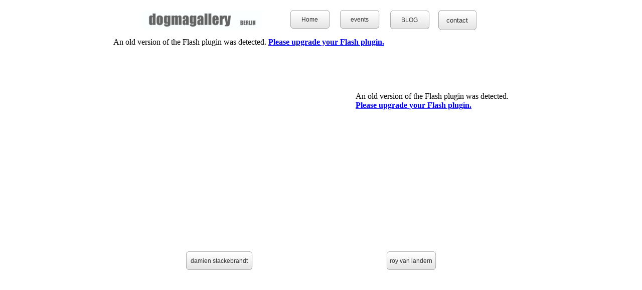

--- FILE ---
content_type: text/html
request_url: http://dogmagallery.com/index.html
body_size: 1784
content:
<!DOCTYPE HTML PUBLIC "-//W3C//DTD HTML 4.01 Transitional//EN" "http://www.w3.org/TR/html4/loose.dtd">
<html lang="en">
<head>
<meta http-equiv="Content-Type" content="text/html; charset=UTF-8">
<meta name="Generator" content="Serif WebPlus Starter Edition   (3.0.0.004)">
<meta http-equiv="X-UA-Compatible" content="IE=EmulateIE8">
<title>dogmagallery</title>
<style type="text/css">
body {margin: 0px; padding: 0px;}
.Button1,.Button1:link,.Button1:visited{background-position:0px 0px;text-decoration:none;display:block;position:absolute;background-image:url(wpimages/wpe8bd418b_06.png);}
.Button1:focus{outline-style:none;}
.Button1:hover{background-position:0px -78px;}
.Button1:active{background-position:0px -39px;}
.Button1 span,.Button1:link span,.Button1:visited span{color:#333333;font-family:Arial,sans-serif;font-weight:normal;text-decoration:none;text-align:center;text-transform:none;font-style:normal;left:1px;top:13px;width:131px;height:15px;font-size:12px;display:block;position:absolute;cursor:pointer;}
.Button1:hover span{color:#ffffff;}
.Button2,.Button2:link,.Button2:visited{background-position:0px 0px;text-decoration:none;display:block;position:absolute;background-image:url(wpimages/wp5fe36933_06.png);}
.Button2:focus{outline-style:none;}
.Button2:hover{background-position:0px -78px;}
.Button2:active{background-position:0px -39px;}
.Button2 span,.Button2:link span,.Button2:visited span{color:#333333;font-family:Arial,sans-serif;font-weight:normal;text-decoration:none;text-align:center;text-transform:none;font-style:normal;left:1px;top:13px;width:97px;height:15px;font-size:12px;display:block;position:absolute;cursor:pointer;}
.Button2:hover span{color:#ffffff;}
.Button3,.Button3:link,.Button3:visited{background-position:0px 0px;text-decoration:none;display:block;position:absolute;background-image:url(wpimages/wpbd957549_06.png);}
.Button3:focus{outline-style:none;}
.Button3:hover{background-position:0px -78px;}
.Button3:active{background-position:0px -39px;}
.Button3 span,.Button3:link span,.Button3:visited span{color:#333333;font-family:Arial,sans-serif;font-weight:normal;text-decoration:none;text-align:center;text-transform:none;font-style:normal;left:1px;top:13px;width:77px;height:15px;font-size:12px;display:block;position:absolute;cursor:pointer;}
.Button3:hover span{color:#ffffff;}
.Button4,.Button4:link,.Button4:visited{background-position:0px 0px;text-decoration:none;display:block;position:absolute;background-image:url(wpimages/wpf9e4f05a_06.png);}
.Button4:focus{outline-style:none;}
.Button4:hover{background-position:0px -84px;}
.Button4:active{background-position:0px -42px;}
.Button4 span,.Button4:link span,.Button4:visited span{color:#333333;font-family:Arial,sans-serif;font-weight:normal;text-decoration:none;text-align:center;text-transform:none;font-style:normal;left:1px;top:14px;width:75px;height:16px;font-size:13px;display:block;position:absolute;cursor:pointer;}
.Button4:hover span{color:#ffffff;}
</style>
<script type="text/javascript" src="wpscripts/jsFlashVer.js"></script>
</head>

<body text="#000000" style="background-color:#ffffff; text-align:center; height:1138px;">
<div style="background-color:transparent;text-align:left;margin-left:auto;margin-right:auto;position:relative;width:750px;height:1138px;">
<a href="f001-inhalt.html" id="btn_1" class="Button1" style="position:absolute;left:105px;top:500px;width:134px;height:39px;"><span>damien stackebrandt</span></a>
<a href="f002-inhalt.html" id="btn_3" class="Button2" style="position:absolute;left:505px;top:500px;width:100px;height:39px;"><span>roy van landern </span></a>
<a href="index.html" id="btn_4" class="Button3" style="position:absolute;left:313px;top:19px;width:80px;height:39px;"><span>Home</span></a>
<a href="f003-inhalt.html" id="btn_5" class="Button3" style="position:absolute;left:412px;top:19px;width:80px;height:39px;"><span>events</span></a>
<a href="http://damienstackebrandt.blogspot.com"  target="_blank" id="btn_6" class="Button3" style="position:absolute;left:512px;top:20px;width:80px;height:39px;"><span>BLOG</span></a>
<a href="f004-inhalt.html" id="btn_7" class="Button4" style="position:absolute;left:608px;top:19px;width:78px;height:42px;"><span>contact</span></a>
<img src="wpimages/wp9684ccb2_05_06.jpg" width="238" height="37" border="0" alt="" style="position:absolute;left:19px;top:21px;">
<div style="position:absolute;left:-39px;top:75px;">
    <script type="text/javascript">
    if(DetectFlashVer(8, 0, 0))
    {
    AC_FL_RunContent(
        "src", "wpimages/Full Size Images With Control Bar?flashvar1=fb87795a5a2.xml",
        "base", "wpimages",
        "play", "true",
        "loop", "true",
        "width", "433",
        "height", "411",
        "salign", "C",
        "scale", "ShowAll",
        "id", "flashgallery_1",
        "quality", "High",
        "wmode", "transparent",
        "name", "flashgallery_1",
        "type", "application/x-shockwave-flash",
        'codebase', 'http://fpdownload.macromedia.com/get/flashplayer/current/swflash.cab',
        "pluginspage", "http://www.macromedia.com/go/getflashplayer"
    );
    }
    else
    {
        var alternateContent = 'An old version of the Flash plugin was detected. <strong><a href="http://www.macromedia.com/go/getflash/">Please upgrade your Flash plugin.<\/a><\/strong>';
        document.write(alternateContent);
    }
    </script>
</div>
<div style="position:absolute;left:444px;top:183px;">
    <script type="text/javascript">
    if(DetectFlashVer(8, 0, 0))
    {
    AC_FL_RunContent(
        "src", "wpimages/Full Size Images With Control Bar?flashvar1=9a3c5337a5c2.xml",
        "base", "wpimages",
        "play", "true",
        "loop", "true",
        "width", "257",
        "height", "242",
        "salign", "C",
        "scale", "ShowAll",
        "id", "flashgallery_2",
        "quality", "High",
        "wmode", "transparent",
        "name", "flashgallery_2",
        "type", "application/x-shockwave-flash",
        'codebase', 'http://fpdownload.macromedia.com/get/flashplayer/current/swflash.cab',
        "pluginspage", "http://www.macromedia.com/go/getflashplayer"
    );
    }
    else
    {
        var alternateContent = 'An old version of the Flash plugin was detected. <strong><a href="http://www.macromedia.com/go/getflash/">Please upgrade your Flash plugin.<\/a><\/strong>';
        document.write(alternateContent);
    }
    </script>
</div>
</div>
</body>
</html>